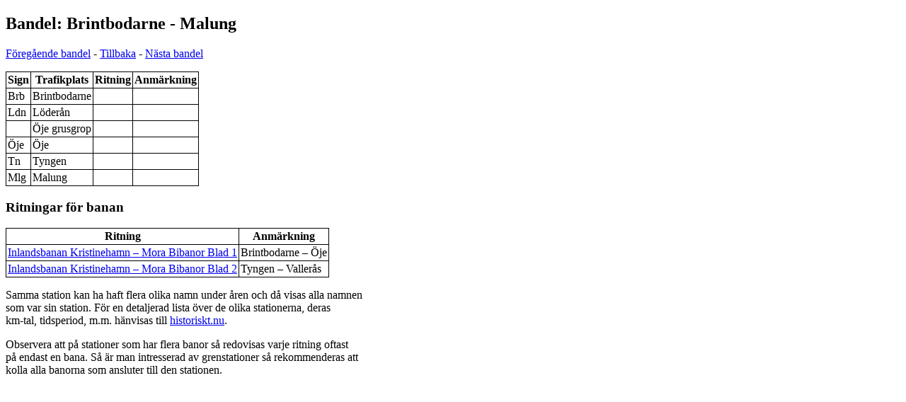

--- FILE ---
content_type: text/html; charset=UTF-8
request_url: https://bangardar.se/kartor/bandel.php?tillbaka=bandelar_lista.php%3Fsort%3Dsparvidd&bandel=230
body_size: 958
content:
<!DOCTYPE html PUBLIC "-//W3C//DTD XHTML 1.0 Transitional//EN" "http://www.w3.org/TR/xhtml1/DTD/xhtml1-transitional.dtd">
<html xmlns="http://www.w3.org/1999/xhtml" dir="ltr" lang="sv" xml:lang="sv">
<head>
<meta http-equiv="content-type" content="text/html; charset=UTF-8" />
<meta http-equiv="content-language" content="sv" />
<title>Bandel: Brintbodarne  - Malung</title>
<style type="text/css">
table
{
border-collapse:collapse;}
th, td
{
border:1px solid black;padding:2px 2px 2px 2px;}
</style>
</head>
<body>
<h2>Bandel: Brintbodarne  - Malung</h2>
<p><a href="bandel.php?tillbaka=bandelar_lista.php?sort=sparvidd&bandel=229">Föregående bandel</a> - <a href="bandelar_lista.php?sort=sparvidd">Tillbaka</a> - <a href="bandel.php?tillbaka=bandelar_lista.php?sort=sparvidd&bandel=231">Nästa bandel</a></p>
<table>
<tr><th>Sign</th><th>Trafikplats</th><th>Ritning</th><th>Anmärkning</th></tr>
<tr><td rowspan="1">Brb</td><td rowspan="1">Brintbodarne</td><td>&nbsp;</td><td>&nbsp;</td></tr>
<tr><td rowspan="1">Ldn</td><td rowspan="1">Löderån</td><td>&nbsp;</td><td>&nbsp;</td></tr>
<tr><td rowspan="1"></td><td rowspan="1">Öje grusgrop</td><td>&nbsp;</td><td>&nbsp;</td></tr>
<tr><td rowspan="1">Öje</td><td rowspan="1">Öje</td><td>&nbsp;</td><td>&nbsp;</td></tr>
<tr><td rowspan="1">Tn</td><td rowspan="1">Tyngen</td><td>&nbsp;</td><td>&nbsp;</td></tr>
<tr><td rowspan="1">Mlg</td><td rowspan="1">Malung</td><td>&nbsp;</td><td>&nbsp;</td></tr>
</table>
<h3>Ritningar för banan</h3>
<table>
<tr><th>Ritning</th><th>Anmärkning</th></tr>
<tr><td><a href="http://www.bangardar.se/filer/ritningar/J3-Jpeg/Jvm1184_J3_-0306.jpg" target="_blank">Inlandsbanan Kristinehamn – Mora Bibanor Blad 1</a></td><td>Brintbodarne – Öje</td></tr>
<tr><td><a href="http://www.bangardar.se/filer/ritningar/J3-Jpeg/Jvm1184_J3_-0307.jpg" target="_blank">Inlandsbanan Kristinehamn – Mora Bibanor Blad 2</a></td><td>Tyngen – Vallerås</td></tr>
</table>
<p>Samma station kan ha haft flera olika namn under åren och då visas alla namnen<br />som var sin station. För en detaljerad lista över de olika stationerna, deras<br />km-tal, tidsperiod, m.m. hänvisas till <a href="http://www.historiskt.nu/bandata/bandelsdata/Baslista/Alla/bd230.htm" target="_blank">historiskt.nu</a>.</p>
<p>Observera att på stationer som har flera banor så redovisas varje ritning oftast<br />på endast en bana. Så är man intresserad av grenstationer så rekommenderas att<br />kolla alla banorna som ansluter till den stationen.</p>
<p>&nbsp;</p>
</body>
</html>
